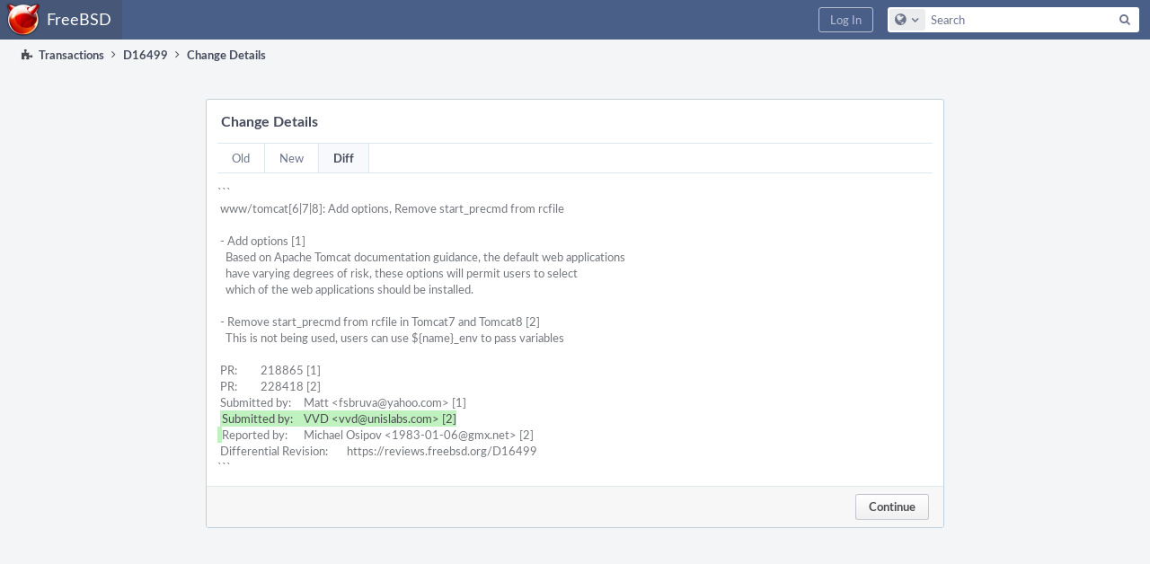

--- FILE ---
content_type: text/html; charset=UTF-8
request_url: https://reviews.freebsd.org/transactions/detail/PHID-XACT-DREV-4sdqvnok2srkhwo/
body_size: 3337
content:
<!DOCTYPE html><html><head><meta charset="UTF-8" /><title>Change Details</title><meta name="viewport" content="width=device-width, initial-scale=1, user-scalable=no" /><link rel="mask-icon" color="#3D4B67" href="https://reviews.freebsd.org/res/phabricator/db699fe1/rsrc/favicons/mask-icon.svg" /><link rel="apple-touch-icon" sizes="76x76" href="https://reviews.freebsd.org/file/data/v3xq74uvxuouxhkx6iea/PHID-FILE-aph2srjcdlphpex3xxn2/favicon" /><link rel="apple-touch-icon" sizes="120x120" href="https://reviews.freebsd.org/file/data/4gcc2fzvylxn2mkwb5hb/PHID-FILE-pek7xbtqrh7zhyjogtc6/favicon" /><link rel="apple-touch-icon" sizes="152x152" href="https://reviews.freebsd.org/file/data/ekekhrf4no74u4yt66sq/PHID-FILE-z4jchoke7kpc7hzpaalg/favicon" /><link rel="icon" id="favicon" href="https://reviews.freebsd.org/file/data/qlge5ptgqas6r46gkigm/PHID-FILE-xrbh6ayr3mccyyz5tu5n/favicon" /><meta name="referrer" content="no-referrer" /><link rel="stylesheet" type="text/css" href="https://reviews.freebsd.org/res/defaultX/phabricator/b816811e/core.pkg.css" /><link rel="stylesheet" type="text/css" href="https://reviews.freebsd.org/res/defaultX/phabricator/ffb69e3d/differential.pkg.css" /><script type="text/javascript" src="https://reviews.freebsd.org/res/defaultX/phabricator/98e6504a/rsrc/externals/javelin/core/init.js"></script></head><body class="device-desktop platform-mac phui-theme-blindigo"><div class="main-page-frame" id="main-page-frame"><div id="phabricator-standard-page" class="phabricator-standard-page"><div class="phabricator-main-menu phabricator-main-menu-background" id="UQ0_3"><a class="phabricator-main-menu-search-button phabricator-expand-application-menu" data-sigil="jx-toggle-class" data-meta="0_8"><span class="phabricator-menu-button-icon phui-icon-view phui-font-fa fa-search" id="UQ0_4"></span></a><a class="phabricator-main-menu-brand" href="/"><span class="aural-only">Home</span><span class="phabricator-main-menu-eye" style="background-size: 40px 40px; background-position: 0 0; background-image: url(https://reviews.freebsd.org/file/data/rkm3nu7d4zgbvbgy3zlv/PHID-FILE-4dpidb6k3yukdmfziorp/logo)"></span><span class="phabricator-wordmark">FreeBSD</span></a><ul class="phui-list-view phabricator-search-menu"><li class="phui-list-item-view phui-list-item-type-link phabricator-main-menu-search"><div class="" data-sigil=""><form action="/search/" method="POST"><input type="hidden" name="__csrf__" value="B@uvuxsg3w1cf1cf536aad9deb" /><input type="hidden" name="__form__" value="1" /><div class="phabricator-main-menu-search-container"><input type="text" name="query" id="UQ0_5" autocomplete="off" autocorrect="off" autocapitalize="off" spellcheck="false" /><button id="UQ0_7" class="phui-icon-view phui-font-fa fa-search"><span class="aural-only">Search</span></button><button class="button dropdown has-icon phui-button-default phabricator-main-menu-search-dropdown" id="UQ0_8" data-sigil="global-search-dropdown" data-meta="0_9"><span class="aural-only">Configure Global Search</span><span class="visual-only phui-icon-view phui-font-fa fa-globe" data-sigil="global-search-dropdown-icon" data-meta="0_10" aria-hidden="true"></span><span class="caret"></span></button><input type="hidden" name="search:scope" value="all" data-sigil="global-search-dropdown-input" /><input type="hidden" id="UQ0_9" name="search:application" value="PhabricatorTransactionsApplication" data-sigil="global-search-dropdown-app" /><input type="hidden" name="search:primary" value="true" /><div id="UQ0_6" class="phabricator-main-menu-search-target"></div></div></form></div></li></ul><a class=" phabricator-core-login-button" href="https://reviews.freebsd.org/auth/start/?next=%2Ftransactions%2Fdetail%2FPHID-XACT-DREV-4sdqvnok2srkhwo%2F" role="button"><div class="phui-button-text">Log In</div></a></div><div id="phabricator-standard-page-body" class="phabricator-standard-page-body"><div class="phui-crumbs-view"><span href="" class="phui-crumb-view phui-crumb-has-icon"><span class="visual-only phui-icon-view phui-font-fa fa-puzzle-piece" data-meta="0_5" aria-hidden="true"></span><span class="phui-crumb-name"> Transactions</span> </span><span class="visual-only phui-icon-view phui-font-fa fa-angle-right phui-crumb-divider phui-crumb-view" data-meta="0_6" aria-hidden="true"></span><a href="/D16499" class="phui-crumb-view"><span class="phui-crumb-name"> D16499</span> </a><span class="visual-only phui-icon-view phui-font-fa fa-angle-right phui-crumb-divider phui-crumb-view" data-meta="0_7" aria-hidden="true"></span><span class="phui-crumb-view phabricator-last-crumb"><span class="phui-crumb-name"> Change Details</span> </span></div><form action="/transactions/detail/PHID-XACT-DREV-4sdqvnok2srkhwo/" method="POST" class="aphront-dialog-view aphront-dialog-tab-group aphront-dialog-view-width-form" role="dialog" data-sigil="jx-dialog"><input type="hidden" name="__csrf__" value="B@uvuxsg3w1cf1cf536aad9deb" /><input type="hidden" name="__form__" value="1" /><input type="hidden" name="__dialog__" value="1" /><div class="aphront-dialog-head"><div class="phui-header-shell "><h1 class="phui-header-view"><div class="phui-header-row"><div class="phui-header-col2"><span class="phui-header-header">Change Details</span></div><div class="phui-header-col3"></div></div></h1></div></div><div class="aphront-dialog-body grouped"><div class=" " data-sigil="phui-tab-group-view" data-meta="0_1"><ul class="phui-list-view phui-list-navbar phui-list-navbar-horizontal "><li class="phui-list-item-view phui-list-item-type-link " data-sigil="phui-tab-view" data-meta="0_2"><a href="#" class="phui-list-item-href" data-sigil=""><span class="phui-list-item-name">Old</span></a></li><li class="phui-list-item-view phui-list-item-type-link " data-sigil="phui-tab-view" data-meta="0_3"><a href="#" class="phui-list-item-href" data-sigil=""><span class="phui-list-item-name">New</span></a></li><li class="phui-list-item-view phui-list-item-type-link phui-list-item-selected " data-sigil="phui-tab-view" data-meta="0_4"><a href="#" class="phui-list-item-href" data-sigil=""><span class="phui-list-item-name">Diff</span></a></li></ul><div style="display: none;" id="UQ0_0"><div class=""><div class="prose-diff">```
 www/tomcat[6|7|8]: Add options, Remove start_precmd from rcfile

 - Add options [1]
   Based on Apache Tomcat documentation guidance, the default web applications
   have varying degrees of risk, these options will permit users to select
   which of the web applications should be installed.
 
 - Remove start_precmd from rcfile in Tomcat7 and Tomcat8 [2]
   This is not being used, users can use ${name}_env to pass variables
 
 PR:		218865 [1]
 PR:		228418 [2]
 Submitted by:	Matt &lt;fsbruva@yahoo.com&gt; [1]
 Reported by:	Michael Osipov &lt;1983-01-06@gmx.net&gt; [2]
 Differential Revision:	https://reviews.freebsd.org/D16499
```</div></div></div><div style="display: none;" id="UQ0_1"><div class=""><div class="prose-diff">```
 www/tomcat[6|7|8]: Add options, Remove start_precmd from rcfile

 - Add options [1]
   Based on Apache Tomcat documentation guidance, the default web applications
   have varying degrees of risk, these options will permit users to select
   which of the web applications should be installed.
 
 - Remove start_precmd from rcfile in Tomcat7 and Tomcat8 [2]
   This is not being used, users can use ${name}_env to pass variables
 
 PR:		218865 [1]
 PR:		228418 [2]
 Submitted by:	Matt &lt;fsbruva@yahoo.com&gt; [1]
 Submitted by:	VVD &lt;vvd@unislabs.com&gt; [2]
 Reported by:	Michael Osipov &lt;1983-01-06@gmx.net&gt; [2]
 Differential Revision:	https://reviews.freebsd.org/D16499
```</div></div></div><div id="UQ0_2"><div class=""><div class="prose-diff">```
 www/tomcat[6|7|8]: Add options, Remove start_precmd from rcfile

 - Add options [1]
   Based on Apache Tomcat documentation guidance, the default web applications
   have varying degrees of risk, these options will permit users to select
   which of the web applications should be installed.
 
 - Remove start_precmd from rcfile in Tomcat7 and Tomcat8 [2]
   This is not being used, users can use ${name}_env to pass variables
 
 PR:		218865 [1]
 PR:		228418 [2]
 Submitted by:	Matt &lt;fsbruva@yahoo.com&gt; [1]
 <span class="new">Submitted by:	VVD &lt;vvd@unislabs.com&gt; [2]
 </span>Reported by:	Michael Osipov &lt;1983-01-06@gmx.net&gt; [2]
 Differential Revision:	https://reviews.freebsd.org/D16499
```</div></div></div></div></div><div class="aphront-dialog-tail grouped"><a href="/D16499" class="button button-grey" name="__cancel__" data-sigil="jx-workflow-button" data-meta="0_0">Continue</a></div></form></div></div></div><script type="text/javascript" src="https://reviews.freebsd.org/res/defaultX/phabricator/d2de90d9/core.pkg.js"></script><data data-javelin-init-kind="merge" data-javelin-init-data="{&quot;block&quot;:0,&quot;data&quot;:[[],{&quot;tabMap&quot;:{&quot;old&quot;:&quot;UQ0_0&quot;,&quot;new&quot;:&quot;UQ0_1&quot;,&quot;diff&quot;:&quot;UQ0_2&quot;}},{&quot;tabKey&quot;:&quot;old&quot;},{&quot;tabKey&quot;:&quot;new&quot;},{&quot;tabKey&quot;:&quot;diff&quot;},[],[],[],{&quot;map&quot;:{&quot;UQ0_3&quot;:&quot;phabricator-search-menu-expanded&quot;,&quot;UQ0_4&quot;:&quot;menu-icon-selected&quot;}},{&quot;items&quot;:[{&quot;name&quot;:&quot;Search&quot;},{&quot;icon&quot;:&quot;fa-globe&quot;,&quot;name&quot;:&quot;All Documents&quot;,&quot;value&quot;:&quot;all&quot;},{&quot;icon&quot;:&quot;fa-dot-circle-o&quot;,&quot;name&quot;:&quot;Current Application&quot;,&quot;value&quot;:&quot;application&quot;},{&quot;name&quot;:&quot;Saved Queries&quot;},{&quot;icon&quot;:&quot;fa-certificate&quot;,&quot;name&quot;:&quot;FF&quot;,&quot;value&quot;:&quot;rpke2WKtoMWI&quot;},{&quot;icon&quot;:&quot;fa-certificate&quot;,&quot;name&quot;:&quot;Open Documents&quot;,&quot;value&quot;:&quot;open&quot;},{&quot;icon&quot;:&quot;fa-certificate&quot;,&quot;name&quot;:&quot;Open Tasks&quot;,&quot;value&quot;:&quot;open-tasks&quot;},{&quot;name&quot;:&quot;More Options&quot;},{&quot;icon&quot;:&quot;fa-search-plus&quot;,&quot;name&quot;:&quot;Advanced Search&quot;,&quot;href&quot;:&quot;\/search\/query\/advanced\/&quot;},{&quot;icon&quot;:&quot;fa-book&quot;,&quot;name&quot;:&quot;User Guide: Search&quot;,&quot;href&quot;:&quot;https:\/\/secure.phabricator.com\/diviner\/find\/?name=Search%20User%20Guide&amp;type=article&amp;jump=1&quot;}],&quot;icon&quot;:&quot;fa-globe&quot;,&quot;value&quot;:&quot;all&quot;},[]]}"></data><data data-javelin-init-kind="behaviors" data-javelin-init-data="{&quot;refresh-csrf&quot;:[{&quot;tokenName&quot;:&quot;__csrf__&quot;,&quot;header&quot;:&quot;X-Phabricator-Csrf&quot;,&quot;viaHeader&quot;:&quot;X-Phabricator-Via&quot;,&quot;current&quot;:&quot;B@uvuxsg3w1cf1cf536aad9deb&quot;}],&quot;history-install&quot;:[]}"></data><data data-javelin-init-kind="behaviors" data-javelin-init-data="{&quot;phui-tab-group&quot;:[],&quot;workflow&quot;:[],&quot;lightbox-attachments&quot;:[],&quot;aphront-form-disable-on-submit&quot;:[],&quot;toggle-class&quot;:[],&quot;phabricator-gesture&quot;:[],&quot;device&quot;:[],&quot;high-security-warning&quot;:[{&quot;show&quot;:false,&quot;uri&quot;:&quot;\/auth\/session\/downgrade\/&quot;,&quot;message&quot;:&quot;Your session is in high security mode. When you finish using it, click here to leave.&quot;}],&quot;phabricator-keyboard-shortcuts&quot;:[{&quot;helpURI&quot;:&quot;\/help\/keyboardshortcut\/&quot;,&quot;searchID&quot;:&quot;UQ0_5&quot;,&quot;pht&quot;:{&quot;\/&quot;:&quot;Give keyboard focus to the search box.&quot;,&quot;?&quot;:&quot;Show keyboard shortcut help for the current page.&quot;}}],&quot;phabricator-search-typeahead&quot;:[{&quot;id&quot;:&quot;UQ0_6&quot;,&quot;input&quot;:&quot;UQ0_5&quot;,&quot;button&quot;:&quot;UQ0_7&quot;,&quot;selectorID&quot;:&quot;UQ0_8&quot;,&quot;applicationID&quot;:&quot;UQ0_9&quot;,&quot;defaultApplicationIcon&quot;:&quot;fa-dot-circle-o&quot;,&quot;appScope&quot;:&quot;application&quot;,&quot;src&quot;:&quot;\/typeahead\/class\/PhabricatorSearchDatasource\/&quot;,&quot;limit&quot;:10,&quot;placeholder&quot;:&quot;Search&quot;,&quot;scopeUpdateURI&quot;:&quot;\/settings\/adjust\/?key=search-scope&quot;}],&quot;quicksand-blacklist&quot;:[{&quot;patterns&quot;:[&quot;\/conpherence\/.*&quot;,&quot;\/Z\\d+&quot;,&quot;\/phame\/live\/.*&quot;,&quot;\/file\/(data|download)\/.*&quot;,&quot;\/phortune\/.*&quot;,&quot;\/auth\/.*&quot;]}]}"></data></body></html>